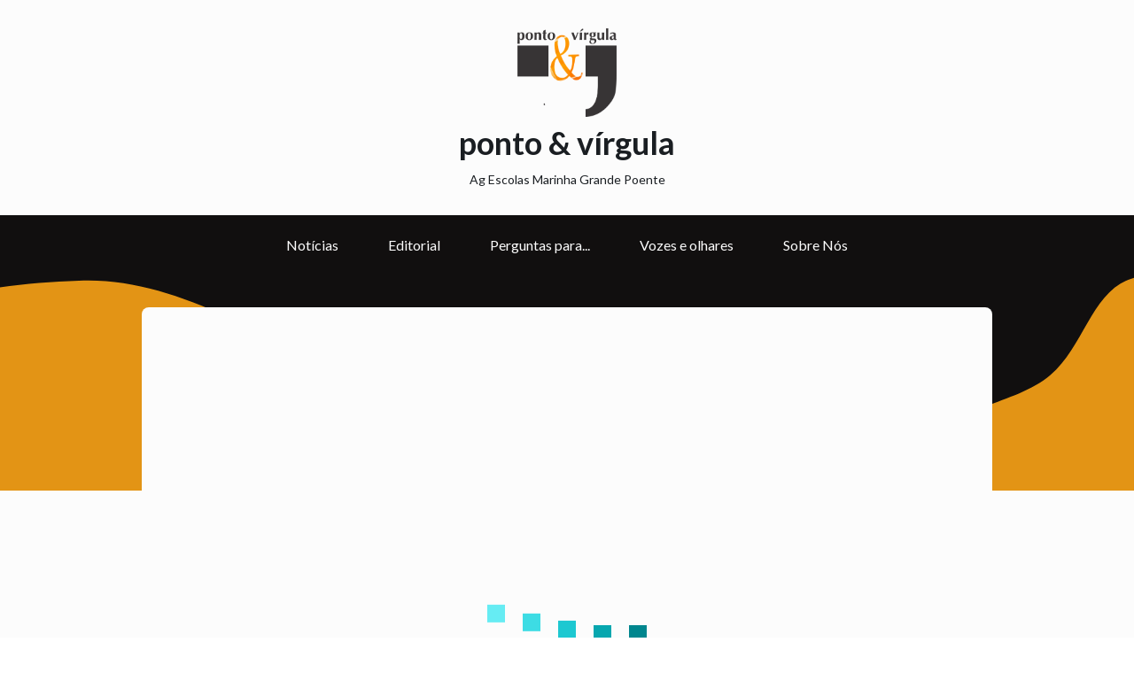

--- FILE ---
content_type: text/html
request_url: https://true.publico.pt/Ag-escolas-Marinha-Grande-Poente
body_size: 293
content:
<!doctype html><html lang="en"><head><meta charset="utf-8"/><meta name="viewport" content="width=device-width,initial-scale=1"/><meta name="theme-color" content="#000000"/><link rel="icon" href="/favicon.ico"/><link rel="apple-touch-icon" href="/true-symbol.png"/><link rel="manifest" href="/manifest.json"/><meta property="og:title" content="TRUE Project"/><meta property="og:type" content="website"/><meta property="og:url" content="https://true.publico.pt/"/><meta property="og:image" content="https://true.publico.pt/back-office/uploads/true_logo_5c9f978b2a.png"/><script src="/config.js"></script><script defer="defer" src="/static/js/main.080618f4.js"></script><link href="/static/css/main.ec7d5e32.css" rel="stylesheet"></head><body><noscript>You need to enable JavaScript to run this app.</noscript><div id="root"></div></body></html>

--- FILE ---
content_type: application/javascript
request_url: https://true.publico.pt/config.js
body_size: 25
content:
window.API_IP="true.publico.pt";
window.API_PORT=443;
window.PROTOCOL="https";
window.PATH="/back-office";
window.CORRECTOR_PATH="/corrector/true";